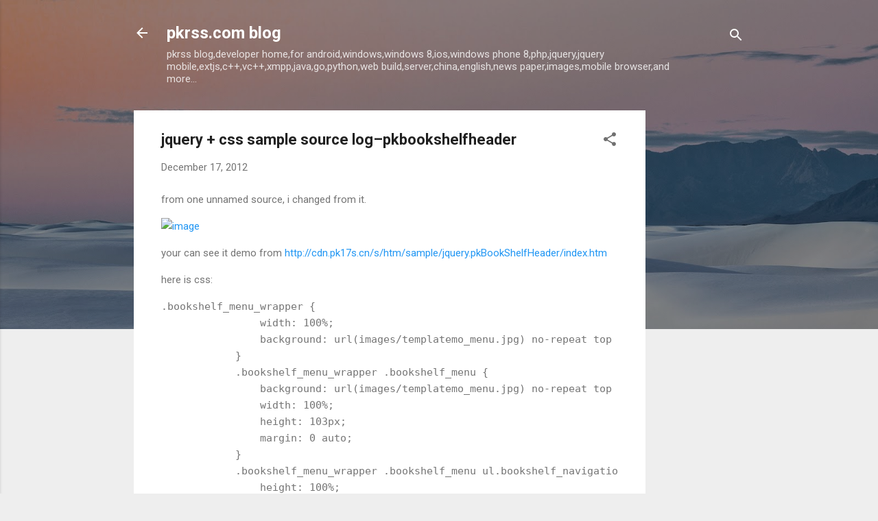

--- FILE ---
content_type: text/html; charset=utf-8
request_url: https://www.google.com/recaptcha/api2/aframe
body_size: 266
content:
<!DOCTYPE HTML><html><head><meta http-equiv="content-type" content="text/html; charset=UTF-8"></head><body><script nonce="VUibF5lDSCNedgKnyQmiFA">/** Anti-fraud and anti-abuse applications only. See google.com/recaptcha */ try{var clients={'sodar':'https://pagead2.googlesyndication.com/pagead/sodar?'};window.addEventListener("message",function(a){try{if(a.source===window.parent){var b=JSON.parse(a.data);var c=clients[b['id']];if(c){var d=document.createElement('img');d.src=c+b['params']+'&rc='+(localStorage.getItem("rc::a")?sessionStorage.getItem("rc::b"):"");window.document.body.appendChild(d);sessionStorage.setItem("rc::e",parseInt(sessionStorage.getItem("rc::e")||0)+1);localStorage.setItem("rc::h",'1769638791799');}}}catch(b){}});window.parent.postMessage("_grecaptcha_ready", "*");}catch(b){}</script></body></html>

--- FILE ---
content_type: text/plain
request_url: https://www.google-analytics.com/j/collect?v=1&_v=j102&a=146057387&t=pageview&_s=1&dl=https%3A%2F%2Fblogs.pkstate.com%2F2012%2F12%2Fjquery-css-sample-source_77.html&ul=en-us%40posix&dt=jquery%20%2B%20css%20sample%20source%20log%E2%80%93pkbookshelfheader&sr=1280x720&vp=1280x720&_u=IEBAAEABAAAAACAAI~&jid=1753646600&gjid=159716819&cid=826212281.1769638790&tid=UA-40145748-30&_gid=1813062433.1769638790&_r=1&_slc=1&z=1361877226
body_size: -451
content:
2,cG-27LMZR9YHD